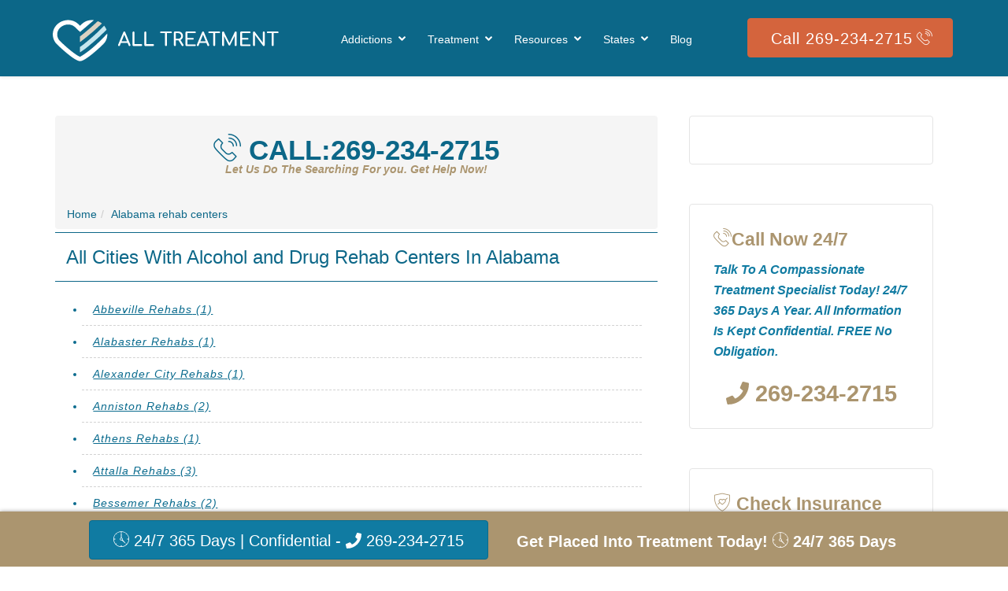

--- FILE ---
content_type: text/css
request_url: https://www.alltreatment.com/wp-content/themes/all-treatment/plugins/map/css/map.css
body_size: 751
content:
*{margin:0;padding:0;}
#map-canvas{margin:0;padding:0;height:538px;max-width:none;}
#map-canvas img{max-width:none !important;}
.infoBox{width:270px !important;border-radius:2px;box-shadow:0 0 12px rgba(50, 50, 50, 0.2);color:#323232;font-size:13px;height:182px!important;margin-top:80px;margin-left:118px;}
@media screen and (max-width:480px){.infoBox{width:270px !important;border-radius:2px;box-shadow:0 0 12px rgba(50, 50, 50, 0.2);color:#323232;font-size:13px;height:182px!important;margin-top:80px;margin-left:40px!important;}
}
.infobox-close{position:absolute;color:#000000;cursor:pointer;right:-18px;background:#ffffff;padding:6px 10px;border-radius:50%;font-size:18px;top:-18px;z-index:2;}
.marker-verified{position:absolute;right:-7px;color:#2196f3;font-size:12px;z-index:2;background:#ffffff;padding:0 4px;border-radius:50%;line-height:20px;}
#iw-container{margin:0;height:182px;background-position:center;background-size:cover;-webkit-box-shadow:0px 0px 10px rgba(0,0,0,0.5)!important;box-shadow:0px 0px 10px rgba(0,0,0,0.5)!important;}
#iw-container:before{content:'';position:absolute;left:0;right:0;top:0;bottom:0;background:rgba(0,0,0,0.5);}
#iw-container .rating li i{color:#ffb400;font-size:13px!important;line-height:20px;}
#iw-container .iw-title{font-family:'Open Sans Condensed', sans-serif;font-size:22px;font-weight:400;padding:10px;color:white;margin:0;border-radius:0;}
#iw-container .iw-content{font-size:13px;line-height:18px;font-weight:400;margin-right:1px;padding:15px 5px 20px 15px;position:relative;}
.iw-content img{float:right;margin:0 5px 5px 10px;}
.iw-content p{font-size:13px;line-height:20px;max-width:156px;color:#ffffff;margin:0 !important;}
.iw-subTitle{font-size:20px;font-weight:500;line-height:1.2;color:#ffffff;margin:10px 0;}
.iw-bottom-gradient{display:none;position:absolute;height:25px;bottom:10px;right:18px;background:linear-gradient(to bottom, rgba(255,255,255,0) 0%, rgba(255,255,255,1) 100%);background:-webkit-linear-gradient(top, rgba(255,255,255,0) 0%, rgba(255,255,255,1) 100%);background:-moz-linear-gradient(top, rgba(255,255,255,0) 0%, rgba(255,255,255,1) 100%);background:-ms-linear-gradient(top, rgba(255,255,255,0) 0%, rgba(255,255,255,1) 100%);}
.shadow-marker{-webkit-filter:drop-shadow(0px 0px 0px rgba(255,255,255,0.80));transition:all 0.5s linear;}
.shadow-marker:hover{-webkit-filter:drop-shadow(0px 0px 8px rgba(0, 231, 255, 0.8));transform:rotate(360deg);}
.marker-content{height:25px;width:25px;text-align:center;box-shadow:none;}
.flip-container{background-color:#fff;border-radius:50%;cursor:pointer;filter:drop-shadow(0 2px 6px rgba(50, 50, 50, 0.44));height:46px;position:relative;top:0;transition:all .2s ease;width:46px;-webkit-perspective:1000;-moz-perspective:1000;-o-perspective:1000;perspective:1000;}
.flip-container:before{background-color:rgba(50, 50, 50, 0.3);border-radius:50%;bottom:-12px;content:'';display:block;height:4px;left:50%;position:absolute;transform:translateX(-50%);transition:all .2s ease;width:10px;}
.flip-container:after{border:6px solid transparent;border-width:10px 4px;border-top-color:#fff;bottom:-18px;content:'';display:block;height:0;left:50%;position:absolute;transform:translateX(-50%);transition:all .2s ease;width:0;}
.flip-container:hover .flipper,
.flip-container.hover .flipper{-webkit-transform:rotateY(180deg);-moz-transform:rotateY(180deg);-o-transform:rotateY(180deg);transform:rotateY(180deg);}
.front{width:40px;height:40px;border-radius:50%;}
.back{width:40px;height:40px;border-radius:50%;background:#2196f3;color:#ffffff;font-size:16px;text-align:center;line-height:40px;}
.front img{width:100%;height:100%;border-radius:50%;}
.flipper{-webkit-transition:0.6s;-webkit-transform-style:preserve-3d;-moz-transition:0.6s;-moz-transform-style:preserve-3d;-o-transition:0.6s;-o-transform-style:preserve-3d;transition:0.6s;transform-style:preserve-3d;position:relative;}
.front, .back{-webkit-backface-visibility:hidden;-moz-backface-visibility:hidden;-o-backface-visibility:hidden;backface-visibility:hidden;position:absolute;top:3px;left:3px;}
.front{z-index:2;}
.back{-webkit-transform:rotateY(180deg);-moz-transform:rotateY(180deg);-o-transform:rotateY(180deg);transform:rotateY(180deg);}